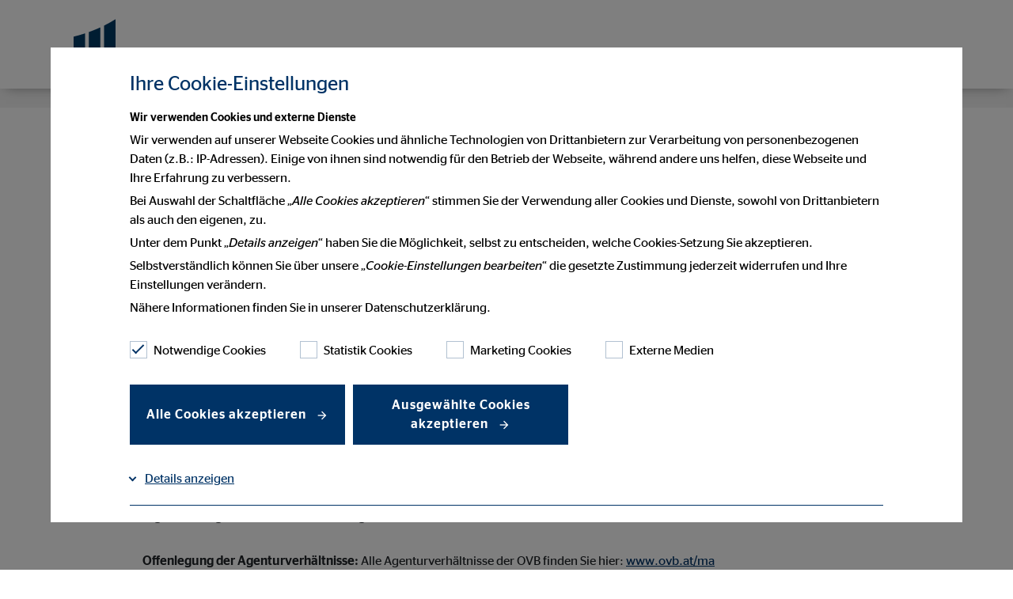

--- FILE ---
content_type: text/html; charset=utf-8
request_url: https://www.ovb.at/portrait/unsere-standorte/eugendorf/impressum.html
body_size: 6729
content:
<!DOCTYPE html>
<html lang="de">
<head>

<meta charset="utf-8">
<!-- 
	This website is powered by TYPO3 - inspiring people to share!
	TYPO3 is a free open source Content Management Framework initially created by Kasper Skaarhoj and licensed under GNU/GPL.
	TYPO3 is copyright 1998-2025 of Kasper Skaarhoj. Extensions are copyright of their respective owners.
	Information and contribution at https://typo3.org/
-->



<title>Impressum Geschäftspartner</title>
<meta name="generator" content="TYPO3 CMS">
<meta name="viewport" content="width=device-width, initial-scale=1, user-scalable=yes">
<meta name="twitter:card" content="summary">


<link rel="stylesheet" href="/typo3temp/assets/compressed/styles-85439fad92e7f0ca6375e8a1adacfac1.css?1764259123" media="all" nonce="3UK9BMwi3UEC1iSQtW3xz5tw_PYL4A1VgGuajJ6d0gVCTbZw7rBm_Q">
<link href="/_assets/e8c90b9983c1cf95dcc0174e76f0c198/Stylesheet/cookie_consent.css?1713862925" rel="stylesheet" nonce="3UK9BMwi3UEC1iSQtW3xz5tw_PYL4A1VgGuajJ6d0gVCTbZw7rBm_Q" >




<script data-ignore="1" nonce="3UK9BMwi3UEC1iSQtW3xz5tw_PYL4A1VgGuajJ6d0gVCTbZw7rBm_Q">const cookieConsentConfiguration = JSON.parse('{"cookieName":"cookie_consent","expiryDays":365,"hideOnInit":false,"reloadOnReeditDeny":false,"pushConsentToTagManager":false,"lazyloading":false,"lazyloadingTimeout":120,"consentMode":[],"containerId":"cookie-consent"}');</script>

<meta name="google-site-verification" content="Yl2y1PeMwQXvWBy7BQG5Pwov_IAB10xDMKwdq8pqfzk" />
<link rel="canonical" href="https://www.ovb.at/portrait/unsere-standorte/eugendorf/impressum.html"/>

<script type="application/ld+json" id="ext-schema-jsonld">{"@context":"https://schema.org/","@type":"WebPage"}</script>
<!-- This site is optimized with the Yoast SEO for TYPO3 plugin - https://yoast.com/typo3-extensions-seo/ -->
<script type="application/ld+json">[{"@context":"https:\/\/www.schema.org","@type":"BreadcrumbList","itemListElement":[{"@type":"ListItem","position":1,"item":{"@id":"https:\/\/www.ovb.at\/","name":"Home"}},{"@type":"ListItem","position":2,"item":{"@id":"https:\/\/www.ovb.at\/portrait.html","name":"Portrait"}},{"@type":"ListItem","position":3,"item":{"@id":"https:\/\/www.ovb.at\/portrait\/unsere-standorte.html","name":"Unsere Standorte"}},{"@type":"ListItem","position":4,"item":{"@id":"https:\/\/www.ovb.at\/","name":"Gr\u00f6dig"}},{"@type":"ListItem","position":5,"item":{"@id":"https:\/\/www.ovb.at\/portrait\/unsere-standorte\/eugendorf\/impressum.html","name":"Impressum Gesch\u00e4ftspartner"}}]}]</script>
</head>
<body>


    
    
    
    
        
    
        
            
        
    
        
    
        
    
        
    

    
        
    
        
    
        
    
        
    

    <header class="">
        

<div class="container">
    <nav class="navbar navbar-expand-lg navbar-btn-berater" role="navigation" id="mainNavbar">
        <div class="container-fluid background-white">
            <div class="navbar-meta" id="navbar-meta">
                <a class="navbar-brand" href="/" title="OVB Allfinanzvermittlungs GmbH"><div class="brand-inner"></div></a>
                

                <div class="row justify-content-end align-items-center flex-nowrap main-row">
                    <div class="col col-auto mobilehidden">

                        
                            <div class="language-switch">
                                
                            </div>
                        
                    </div>
                    <div class="col col-auto btn-col">
                        <div class="btn-holder">
                            
                        </div>
                    </div>
                    <div class="col col-auto col-toggler">
                        <button class="navbar-toggler collapsed" type="button" data-target="#navbarNavDropdown"
                                aria-controls="navbarNavDropdown"
                                aria-haspopup="true"
                                aria-expanded="false"
                                aria-label="Menü"
                                title="Menü">
                            <span class="smalltitle">Menü</span>
                            <label class="ovb-toggle-label" data-toggle-label="right">
                                <span class="ovb-toggle-icon"></span>
                                <span class="ovb-hidden">Menu Toggle</span>
                            </label>
                        </button>
                    </div>
                </div>
            </div>
            <div class="container collapse navbar-collapse justify-content-end align-items-stretch col-12 " id="navbarNavDropdown">
                <ul class="navbar-nav"
                    role="menubar"
                    id="nav-main-ul"
                >
                    
                            
                                <li class="nav-item active">
                                    Zurück zum Berater
                                </li>
                                
                            
                        
                </ul>
                

                    
                            <span class="no-lang-menu" />
                        

                

            </div>
        </div>
    </nav>
</div>

    </header>


    <main class="page-content">
        
        

        
                
            
    

        
        

        <!--TYPO3SEARCH_begin-->
        
<a id="c27881"></a><section class="text content smallDown"><div class="container"><div class="row justify-content-center"><div class="col col-12 col-sm-10 col-lg-8 col-xl-9"><h1>Impressum</h1><p><strong>OVB Gesch&auml;ftspartner | Anif</strong><br />
                        OVB Direktion<br />
                        Direktion für die OVB<br />
                        Hellbrunnerstraße 10/Top 3<br />
                        5081 Anif<br /></p><p><b>Telefon:</b> ​+43 676 7083597
                        
                        <br /><b>Mail:</b>&nbsp;<a href="mailto:alexander.amann@ovb.at">alexander.amann@ovb.at</a><br /><b>Internet:</b>&nbsp;page link
                    </p><p><strong>Hinweis auf anzuwendendes Recht:</strong> Gewerbe- und Berufsrecht siehe: <a href="https://www.ris.bka.gv.at/" target="_blank">https://www.ris.bka.gv.at/</a></p><p><strong>Beschwerdemöglichkeit:</strong><br />
                        Beschwerden können an <a href="mailto:ovb@hv.ovb.at">ovb@hv.ovb.at</a> oder an die Beschwerdestelle für Versicherungsvermittlung des Bundesministeriums für
                        Digitalisierung und Wirtschaftsstandort gerichtet werden.
                    </p><p><strong>Offenlegung der Agenturverhältnisse:</strong>
                        Alle Agenturverhältnisse der OVB finden Sie hier:
                        <a href="https://www.ovb.at/ma">www.ovb.at/ma</a></p><p><strong>Datenschutz:</strong>
                        Der Schutz Ihrer Daten ist uns wichtig. Informationen zur Verarbeitung Ihrer Daten finden Sie unter
                        <a href="/service/datenschutz.html">
                            https://www.ovb.at/service/datenschutz.html
                        </a></p></div></div></div></section>


        <!--TYPO3SEARCH_end-->
        
    
        
    </main>

    <!-- Footer -->

<footer class="page-footer font-small blue footer-grid" xmlns:f="http://www.w3.org/1999/html">
    <section>
        <div class="container">
            <div class="footer-main">
                
                        <div class="row ">
                            <div class="col col-12">
                                
                            </div>
                        </div>
                    

                <div class="row">
                    <div class="col col-12">
                        
                            <a class="footer-brand" href="/" title="OVB Allfinanzvermittlungs GmbH"><div class="brand-inner"></div></a>
                        
                    </div>
                </div>
                <div class="row align-content-center">
                    <div class="col col-12 col-sm-3">
                        
                            <article id="c29196" class="ovb-logoflag ovb-logoflag- ovb-partnerflag-">
<div class="row "><div class="col col-12  "><p class="bodytext"><strong>OVB Allfinanzvermittlungs GmbH</strong><br>Sirona Straße 4/1/C<br>A-5071 Wals b. Salzburg</p><p class="bodytext">Telefon:&nbsp;<a href="tel:+436626285670" data-tel="+436626285670" title="OVB Allfinanzvermittlungs GmbH anrufen">+436626285670</a><br>Telefax: +43 662 628567-44<br>Mail: <a href="mailto:ovb@hv.ovb.at" title="Mail an OVB Allfinanzvermittlungs GmbH">ovb@hv.ovb.at</a></p></div></div>

</article>
                        
                    </div>
                    

                    
                            
                                
                                        <div class="col col-6 col-sm-3">
                                            <ul class="layout">
                                                
                                                    <li><span class="h6">Service und Informationen</span></li>
                                                
                                                
                                                    <li><a href="/portrait.html" target="" >Portrait</a></li>
                                                
                                                    <li><a href="/finanzloesungen.html" target="" >Finanzlösungen</a></li>
                                                
                                                    <li><a href="/blog.html" target="" >Blog</a></li>
                                                
                                                    <li><a href="/service.html" target="" >Service</a></li>
                                                
                                            </ul>
                                        </div>
                                        <div class="col col-6 col-sm-3">
                                            <ul class="layout">
                                                
                                                    <li><span class="h6">Rechtliche Hinweise</span></li>
                                                
                                                
                                                    <li><a href="/service/impressum.html" target="" >Impressum</a></li>
                                                
                                                    <li><a href="/service/datenschutz.html" target="" >Datenschutz</a></li>
                                                
                                                    <li><a href="/service/agenturverhaeltnisse.html" target="" >Partner/Agenturen</a></li>
                                                
                                                    <li><a href="https://www.kununu.com/at/ovb-allfinanzvermittlungs" target="_blank" >Kununu</a></li>
                                                
                                                    <li><a href="/erklaerung-zur-barrierefreiheit.html" target="" >Erklärung zur Barrierefreiheit</a></li>
                                                
                                                <li><a href="#" class="cookie-consent-open" title="Cookie-Einstellungen">Cookie-Einstellungen</a></li>
                                            </ul>
                                        </div>
                                    

                                

                            
                            
                            
                                <div class="col col-12">
                                    <article id="c63274" class="ovb-logoflag ovb-logoflag- ovb-partnerflag-">
<div class="row justify-content-left"><div class="col col-12 col-sm-10 col-lg-8 col-xl-9 "><p class="bodytext"><strong>Service Center der OVB Österreich</strong><br> Für Kundenanfragen und in Schadensfällen wende dich bitte an unser Service Center unter der kostenlosen Rufnummer:&nbsp;<a href="tel:0800808070" title="0800&amp;nbsp;80&amp;nbsp;80&amp;nbsp;70">0800&nbsp;80&nbsp;80&nbsp;70</a><br> Du erreichst uns Mo. – Do. von 08:00 bis 16:30 Uhr und Fr. von 08:00 bis 13:00 Uhr</p><p class="bodytext"><strong>Hinweis:</strong>&nbsp;Alle Geschäftspartner der OVB Allfinanzvermittlungs GmbH sind als Vermögensberater und/oder Versicherungsvermittler in der Form Versicherungsagent selbstständig tätig.</p></div></div>

</article>
                                </div>
                            

                            
                        


                </div>
            </div>
            <div class="footer-socials">
                <ul class="layout">

                    
                        <li>
                            <a class="solink_fb" href="https://www.facebook.com/ovbat/" target="_blank" title="Besuchen Sie das OVB Profil bei Facebook"></a>
                        </li>
                    
                    
                        <li>
                            <a class="solink_in" href="https://at.linkedin.com/organization-guest/company/ovboesterreich" target="_blank" title="Besuchen Sie das OVB Profil bei LinkedIn"></a>
                        </li>
                    
                    
                    
                        <li>
                            <a class="solink_insta" href="https://www.instagram.com/ovboesterreich/" target="_blank" title="Besuchen Sie das OVB Profil bei Instagram"></a>
                        </li>
                    
                    
                        <li>
                            <a class="solink_youtube" href="https://www.youtube.com/user/ovbaustria" target="_blank" title="Besuchen Sie das OVB Profil bei Youtube"></a>
                        </li>
                    
                    
                        <li>
                            <a class="solink_messenger" href="https://m.me/ovbat" target="_blank" title="Kontaktieren Sie uns mit dem Messenger"></a>
                        </li>
                    
                    
                        <li>
                            <a href="/service.html" target="_blank" title="Kontaktieren Sie uns" class="solink_mail"> </a>
                        </li>
                    
                </ul>
            </div>
        </div>
    </section>
    <div class="footer-copyright">
        <section>
            <div class="container">
                
                <p>Copyright © 2025  by OVB Allfinanzvermittlungs GmbH | All Rights Reserved</p>
                
            </div>
        </section>
    </div>
</footer>
<script src="/_assets/591954c268d6a7d5bf39e8f45d857458/js/jquery-1.10.2.min.js?1764081716" nonce="3UK9BMwi3UEC1iSQtW3xz5tw_PYL4A1VgGuajJ6d0gVCTbZw7rBm_Q"></script>
<script src="/_assets/591954c268d6a7d5bf39e8f45d857458/js/slick.min.js?1764081716" nonce="3UK9BMwi3UEC1iSQtW3xz5tw_PYL4A1VgGuajJ6d0gVCTbZw7rBm_Q"></script>
<script src="/_assets/591954c268d6a7d5bf39e8f45d857458/js/swiper.js?1764258799" nonce="3UK9BMwi3UEC1iSQtW3xz5tw_PYL4A1VgGuajJ6d0gVCTbZw7rBm_Q"></script>
<script src="/_assets/591954c268d6a7d5bf39e8f45d857458/js/jquery-ui.min.js?1764081716" nonce="3UK9BMwi3UEC1iSQtW3xz5tw_PYL4A1VgGuajJ6d0gVCTbZw7rBm_Q"></script>
<script src="/_assets/591954c268d6a7d5bf39e8f45d857458/js/jquery.datepicker.localization.js?1764081716" nonce="3UK9BMwi3UEC1iSQtW3xz5tw_PYL4A1VgGuajJ6d0gVCTbZw7rBm_Q"></script>
<script src="/_assets/591954c268d6a7d5bf39e8f45d857458/js/jquery.validate.min.js?1764081716" nonce="3UK9BMwi3UEC1iSQtW3xz5tw_PYL4A1VgGuajJ6d0gVCTbZw7rBm_Q"></script>
<script src="/_assets/591954c268d6a7d5bf39e8f45d857458/js/jqueryScrollbars.js?1764081716" nonce="3UK9BMwi3UEC1iSQtW3xz5tw_PYL4A1VgGuajJ6d0gVCTbZw7rBm_Q"></script>
<script src="/_assets/06f5b9afb8e209441a437b650aaa0ebe/JavaScript/widget.module.min.js?1717159102" nonce="3UK9BMwi3UEC1iSQtW3xz5tw_PYL4A1VgGuajJ6d0gVCTbZw7rBm_Q"></script>
<script src="/_assets/06f5b9afb8e209441a437b650aaa0ebe/JavaScript/widget.min.js?1717159102" nonce="3UK9BMwi3UEC1iSQtW3xz5tw_PYL4A1VgGuajJ6d0gVCTbZw7rBm_Q"></script>
<script src="/_assets/591954c268d6a7d5bf39e8f45d857458/js/ovb_popup.js?1764081716" nonce="3UK9BMwi3UEC1iSQtW3xz5tw_PYL4A1VgGuajJ6d0gVCTbZw7rBm_Q"></script>
<script src="/_assets/591954c268d6a7d5bf39e8f45d857458/js/ovb_scripts.js?1764258799" nonce="3UK9BMwi3UEC1iSQtW3xz5tw_PYL4A1VgGuajJ6d0gVCTbZw7rBm_Q"></script>
<script src="/_assets/591954c268d6a7d5bf39e8f45d857458/js/functions.js?1764258699" nonce="3UK9BMwi3UEC1iSQtW3xz5tw_PYL4A1VgGuajJ6d0gVCTbZw7rBm_Q"></script>
<script src="/_assets/591954c268d6a7d5bf39e8f45d857458/js/desktop-navigation-new.js?1764163316" nonce="3UK9BMwi3UEC1iSQtW3xz5tw_PYL4A1VgGuajJ6d0gVCTbZw7rBm_Q"></script>
<script src="/_assets/591954c268d6a7d5bf39e8f45d857458/js/bootstrap.min.js?1764081716" nonce="3UK9BMwi3UEC1iSQtW3xz5tw_PYL4A1VgGuajJ6d0gVCTbZw7rBm_Q"></script>
<script src="/_assets/e8c90b9983c1cf95dcc0174e76f0c198/JavaScript/cookie_consent.js?1713862925" nonce="3UK9BMwi3UEC1iSQtW3xz5tw_PYL4A1VgGuajJ6d0gVCTbZw7rBm_Q"></script>

<div id="cookie-consent" class="cookie-consent-container" style="display: none;">
    <div class="consent-modal">
    
      <strong class="cookie-headline">Ihre Cookie-Einstellungen</strong>
    
    <div class="hint"><p class="bodytext"><strong>Wir verwenden Cookies und externe Dienste</strong></p>
<p class="bodytext">Wir verwenden auf unserer Webseite Cookies und ähnliche Technologien von Drittanbietern zur Verarbeitung von personenbezogenen Daten (z.B.: IP-Adressen). Einige von ihnen sind notwendig für den Betrieb der Webseite, während andere uns helfen, diese Webseite und Ihre Erfahrung zu verbessern.</p>
<p class="bodytext">Bei Auswahl der Schaltfläche „<i>Alle Cookies akzeptieren</i>“ stimmen Sie der Verwendung aller Cookies und Dienste, sowohl von Drittanbietern als auch den eigenen, zu.</p>
<p class="bodytext">Unter dem Punkt „<i>Details anzeigen</i>“ haben Sie die Möglichkeit, selbst zu entscheiden, welche Cookies-Setzung Sie akzeptieren.</p>
<p class="bodytext">Selbstverständlich können Sie über unsere „<i>Cookie-Einstellungen bearbeiten</i>“ die gesetzte Zustimmung jederzeit widerrufen und Ihre Einstellungen verändern.</p>
<p class="bodytext">Nähere Informationen finden Sie in unserer Datenschutzerklärung.</p></div>

    

  <form autocomplete="off" method="post" action="/cookie.json?tx_mindshapecookieconsent_consent%5Baction%5D=consent&amp;tx_mindshapecookieconsent_consent%5Bcontroller%5D=Consent&amp;cHash=9c8e330ada5569f3c59ec3dc1edd9cb6">
<div>
<input type="hidden" name="tx_mindshapecookieconsent_consent[__referrer][@extension]" value="MindshapeCookieConsent" />
<input type="hidden" name="tx_mindshapecookieconsent_consent[__referrer][@controller]" value="Consent" />
<input type="hidden" name="tx_mindshapecookieconsent_consent[__referrer][@action]" value="modal" />
<input type="hidden" name="tx_mindshapecookieconsent_consent[__referrer][arguments]" value="YTowOnt9c69b80215c5fbb4d089f305745bf3e29c947c9b3" />
<input type="hidden" name="tx_mindshapecookieconsent_consent[__referrer][@request]" value="{&quot;@extension&quot;:&quot;MindshapeCookieConsent&quot;,&quot;@controller&quot;:&quot;Consent&quot;,&quot;@action&quot;:&quot;modal&quot;}d40d76b2ce2202fdeb92ab717de6f4392c7a1c8b" />
<input type="hidden" name="tx_mindshapecookieconsent_consent[__trustedProperties]" value="{&quot;consent&quot;:{&quot;isAjaxRequest&quot;:1,&quot;currentUrl&quot;:1,&quot;selectAll&quot;:1,&quot;cookieOptions&quot;:[1,1,1,1,1]}}efe120e7e00bb2017c05bd94cb6dd4ec47362672" />
</div>


    <input class="is-ajax" type="hidden" name="tx_mindshapecookieconsent_consent[consent][isAjaxRequest]" value="0" />
    <input type="hidden" name="tx_mindshapecookieconsent_consent[consent][currentUrl]" value="https://www.ovb.at/portrait/unsere-standorte/eugendorf/impressum.html" />

    

    <ul class="options">
      <li>
        <label for="modal-option-necessary" class="label">
          <input id="modal-option-necessary" class="option-necessary" type="checkbox" checked disabled>
          Notwendige Cookies
          <span class="checkmark"></span>
        </label>
      </li>
      
        
          <li>
            <label for="modal-option-10" class="label">
              <input id="modal-option-10" class="option" type="checkbox" value="10">
              Statistik Cookies
              <span class="checkmark"></span>
            </label>
          </li>
        
      
        
          <li>
            <label for="modal-option-11" class="label">
              <input id="modal-option-11" class="option" type="checkbox" value="11">
              Marketing Cookies
              <span class="checkmark"></span>
            </label>
          </li>
        
      
        
          <li>
            <label for="modal-option-12" class="label">
              <input id="modal-option-12" class="option" type="checkbox" value="12">
              Externe Medien
              <span class="checkmark"></span>
            </label>
          </li>
        
      
    </ul>

  

    <div class="buttons text-center">
      
        <button class="select-all btn btn--primary" title="Alle Cookies akzeptieren" type="submit" name="tx_mindshapecookieconsent_consent[consent][selectAll]" value="1">
          Alle Cookies akzeptieren
        </button>
      

      <button class="save btn btn--secondary" title="Ausgewählte Cookies akzeptieren" type="submit" name="tx_mindshapecookieconsent_consent[consent][selectAll]" value="0">
        Ausgewählte Cookies akzeptieren
      </button>

      
    </div>

    <a href="#" class="show-details text-center">
      <span class="more">Details anzeigen</span>
      <span class="less">Details ausblenden</span>
    </a>

    <div class="details">
      <div class="detail">
        <div class="option-wrapper">
          <strong class="option-headline">Notwendige Cookies</strong>
          <p class="bodytext">Notwendige Cookies ermöglichen grundlegende Funktionen und sind für die einwandfreie Funktion der Website erforderlich. Die Deaktivierung kann die Funktion der Webseite einschränken.</p>

          <div class="necessary-cookieoptions">
            
              <div class="option-detail-wrapper">
                <div class="option-detail cookie-option">
                  <label for="modal-cookieoption-75" class="label">
                    <input id="modal-cookieoption-75" class="option-necessary" type="checkbox" checked disabled>
                    Benutzereinstellungen | Empfänger: OVB
                    <span class="checkmark"></span>
                  </label>
                </div>
                

    
      <div class="option-detail option-name">
        <strong class="option-title">Name:</strong>
        <span class="option-value">fe_typo_user</span>
      </div>
    
    
      <div class="option-detail option-provider">
        <strong class="option-title">Anbieter:</strong>
        <span class="option-value">TYPO3 Association</span>
      </div>
    
    
      <div class="option-detail option-purpose">
        <strong class="option-title">Zweck:</strong>
        <span class="option-value">Speicherung von Benutzereinstellungen</span>
      </div>
    
    
      <div class="option-detail option-duration">
        <strong class="option-title">Cookie Laufzeit:</strong>
        <span class="option-value">Browser-Sitzung</span>
      </div>
    

  
              </div>
            
              <div class="option-detail-wrapper">
                <div class="option-detail cookie-option">
                  <label for="modal-cookieoption-10" class="label">
                    <input id="modal-cookieoption-10" class="option-necessary" type="checkbox" checked disabled>
                    Einverständnis Cookie | Empfänger: OVB
                    <span class="checkmark"></span>
                  </label>
                </div>
                

    
      <div class="option-detail option-name">
        <strong class="option-title">Name:</strong>
        <span class="option-value">cookie_consent_v2</span>
      </div>
    
    
      <div class="option-detail option-provider">
        <strong class="option-title">Anbieter:</strong>
        <span class="option-value">mindshape</span>
      </div>
    
    
      <div class="option-detail option-purpose">
        <strong class="option-title">Zweck:</strong>
        <span class="option-value">Speichern Ihrer Einwilligungen</span>
      </div>
    
    
      <div class="option-detail option-duration">
        <strong class="option-title">Cookie Laufzeit:</strong>
        <span class="option-value">1 Jahr</span>
      </div>
    

  
              </div>
            
          </div>
        </div>
        
          
            <div class="option-wrapper">
              <strong class="option-headline">Statistik Cookies</strong>
              <p class="bodytext">Statistik Cookies erfassen Informationen anonym. Diese Informationen helfen uns zu verstehen, wie unsere Besucher unsere Website nutzen.</p>

              <div class="cookieoptions" data-parent="#modal-option-10">
                
                  <div class="option-detail-wrapper">
                    <div class="option-detail cookie-option">
                      <label for="modal-cookieoption-google_analytics" class="label">
                        <input type="hidden" name="tx_mindshapecookieconsent_consent[consent][cookieOptions]" value="" /><input data-identifier="google_analytics" id="modal-cookieoption-google_analytics" type="checkbox" name="tx_mindshapecookieconsent_consent[consent][cookieOptions][]" value="76" />
                        Google Analytics | Empfänger: OVB, Google Ireland Ltd.
                        <span class="checkmark"></span>
                      </label>
                    </div>
                    

    
      <div class="option-detail option-name">
        <strong class="option-title">Name:</strong>
        <span class="option-value">_ga, _gat_UA-41411249-3, _gid</span>
      </div>
    
    
      <div class="option-detail option-provider">
        <strong class="option-title">Anbieter:</strong>
        <span class="option-value">Google Ireland Ltd.</span>
      </div>
    
    
      <div class="option-detail option-purpose">
        <strong class="option-title">Zweck:</strong>
        <span class="option-value">Erhebung von Statistiken zur Website-Nutzung</span>
      </div>
    
    
      <div class="option-detail option-duration">
        <strong class="option-title">Cookie Laufzeit:</strong>
        <span class="option-value">bis zu 26 Monate</span>
      </div>
    

  
                  </div>
                
              </div>
            </div>
          
        
          
            <div class="option-wrapper">
              <strong class="option-headline">Marketing Cookies</strong>
              <p class="bodytext">Marketing Cookies werden eingesetzt, um personalisierte Werbung anzuzeigen. Zu diesem Zweck werden die Daten an Drittanbieter übermittelt, die die Besucher über die Websites hinweg verfolgen.</p>

              <div class="cookieoptions" data-parent="#modal-option-11">
                
                  <div class="option-detail-wrapper">
                    <div class="option-detail cookie-option">
                      <label for="modal-cookieoption-facebook_pixel" class="label">
                        <input data-identifier="facebook_pixel" id="modal-cookieoption-facebook_pixel" type="checkbox" name="tx_mindshapecookieconsent_consent[consent][cookieOptions][]" value="77" />
                        Facebook Pixel | Empfänger: OVB, Facebook Ireland Ltd.
                        <span class="checkmark"></span>
                      </label>
                    </div>
                    

    
      <div class="option-detail option-name">
        <strong class="option-title">Name:</strong>
        <span class="option-value">_fbp</span>
      </div>
    
    
      <div class="option-detail option-provider">
        <strong class="option-title">Anbieter:</strong>
        <span class="option-value">Facebook Ireland Ltd.</span>
      </div>
    
    
      <div class="option-detail option-purpose">
        <strong class="option-title">Zweck:</strong>
        <span class="option-value">Verknüpfung mit Benutzerprofilen</span>
      </div>
    
    
      <div class="option-detail option-duration">
        <strong class="option-title">Cookie Laufzeit:</strong>
        <span class="option-value">3 Monate</span>
      </div>
    

  
                  </div>
                
                  <div class="option-detail-wrapper">
                    <div class="option-detail cookie-option">
                      <label for="modal-cookieoption-linkedin_tracking" class="label">
                        <input data-identifier="linkedin_tracking" id="modal-cookieoption-linkedin_tracking" type="checkbox" name="tx_mindshapecookieconsent_consent[consent][cookieOptions][]" value="158" />
                        LinkedIn Insight-Tag | Empfänger: OVB, LinkedIn Ireland Unlimited Company
                        <span class="checkmark"></span>
                      </label>
                    </div>
                    

    
      <div class="option-detail option-name">
        <strong class="option-title">Name:</strong>
        <span class="option-value">_lit</span>
      </div>
    
    
      <div class="option-detail option-provider">
        <strong class="option-title">Anbieter:</strong>
        <span class="option-value">LinkedIn Ireland Unlimited Company</span>
      </div>
    
    
      <div class="option-detail option-purpose">
        <strong class="option-title">Zweck:</strong>
        <span class="option-value">Anzeige von personalisierter Werbung</span>
      </div>
    
    
      <div class="option-detail option-duration">
        <strong class="option-title">Cookie Laufzeit:</strong>
        <span class="option-value">3 Monate</span>
      </div>
    

  
                  </div>
                
              </div>
            </div>
          
        
          
            <div class="option-wrapper">
              <strong class="option-headline">Externe Medien</strong>
              <p class="bodytext">Inhalte von Video- und Kartenplattformen werden beim Besuch unserer Webseite standardmäßig blockiert. Durch das Akzeptieren von externen Medien willigen Sie auch in die mögliche Übermittlung Ihrer Daten an Dienste in datenschutzrechtlich sogenannten Drittländern durch den Anbieter ein.</p>

              <div class="cookieoptions" data-parent="#modal-option-12">
                
                  <div class="option-detail-wrapper">
                    <div class="option-detail cookie-option">
                      <label for="modal-cookieoption-google_maps" class="label">
                        <input data-identifier="google_maps" id="modal-cookieoption-google_maps" type="checkbox" name="tx_mindshapecookieconsent_consent[consent][cookieOptions][]" value="78" />
                        Google Maps | Empfänger: OVB, Google Ireland Ltd.
                        <span class="checkmark"></span>
                      </label>
                    </div>
                    

    
      <div class="option-detail option-name">
        <strong class="option-title">Name:</strong>
        <span class="option-value">google_maps</span>
      </div>
    
    
      <div class="option-detail option-provider">
        <strong class="option-title">Anbieter:</strong>
        <span class="option-value">Google Ireland Ltd.</span>
      </div>
    
    
      <div class="option-detail option-purpose">
        <strong class="option-title">Zweck:</strong>
        <span class="option-value">Einbinden von interaktiven Google Karten</span>
      </div>
    
    
      <div class="option-detail option-duration">
        <strong class="option-title">Cookie Laufzeit:</strong>
        <span class="option-value">24 Monate</span>
      </div>
    

  
                  </div>
                
                  <div class="option-detail-wrapper">
                    <div class="option-detail cookie-option">
                      <label for="modal-cookieoption-youtube" class="label">
                        <input data-identifier="youtube" id="modal-cookieoption-youtube" type="checkbox" name="tx_mindshapecookieconsent_consent[consent][cookieOptions][]" value="11" />
                        YouTube | Empfänger: OVB, Google Ireland Ltd.
                        <span class="checkmark"></span>
                      </label>
                    </div>
                    

    
      <div class="option-detail option-name">
        <strong class="option-title">Name:</strong>
        <span class="option-value">youtube</span>
      </div>
    
    
      <div class="option-detail option-provider">
        <strong class="option-title">Anbieter:</strong>
        <span class="option-value">Google Ireland Ltd.</span>
      </div>
    
    
      <div class="option-detail option-purpose">
        <strong class="option-title">Zweck:</strong>
        <span class="option-value">Einbinden von Videos</span>
      </div>
    
    
      <div class="option-detail option-duration">
        <strong class="option-title">Cookie Laufzeit:</strong>
        <span class="option-value">24 Monate</span>
      </div>
    

  
                  </div>
                
              </div>
            </div>
          
        

      </div>
    </div>

  </form>

  

  




    <small class="footer-links text-center">
      <a href="/service/impressum.html">Impressum</a>&nbsp;|&nbsp;Datenschutz
    </small>


  </div>
  </div>
</body>
</html>

--- FILE ---
content_type: application/javascript; charset=utf-8
request_url: https://www.ovb.at/_assets/591954c268d6a7d5bf39e8f45d857458/js/ovb_scripts.js?1764258799
body_size: 8158
content:
// The next part of the code is commented on as it was breaking preview functionality in the typo3 admin
// if (top != self) {
//     top.location = self.location;
// }
// Add the following code after jquery. This will fix it and removes the Pagespeed warning
jQuery.event.special.touchstart = {
    setup: function( _, ns, handle ) {
        this.addEventListener("touchstart", handle, { passive: !ns.includes("noPreventDefault") });
    }
};
jQuery.event.special.touchmove = {
    setup: function( _, ns, handle ) {
        this.addEventListener("touchmove", handle, { passive: !ns.includes("noPreventDefault") });
    }
};
jQuery.event.special.wheel = {
    setup: function( _, ns, handle ){
        this.addEventListener("wheel", handle, { passive: true });
    }
};
jQuery.event.special.mousewheel = {
    setup: function( _, ns, handle ){
        this.addEventListener("mousewheel", handle, { passive: true });
    }
};
var ovbFBIOSLink = document.getElementsByClassName('ovb-fblink-ios');
var ovbFBAndroidLink = document.getElementsByClassName('ovb-fblink-android');
if ((/iPad|iPhone|iPod/.test(navigator.platform) || (navigator.platform === 'MacIntel' && navigator.maxTouchPoints > 1)) && !window.MSStream) {
    for(var i = 0; i < ovbFBAndroidLink.length; i++) {
        if (ovbFBAndroidLink[i].parentElement.parentElement.nodeName == "NAV") {
            ovbFBAndroidLink[i].style.display = "none";
            ovbFBAndroidLink[i].hidden = true;
        }
    }
}
if (/android/i.test(navigator.platform)) {
    for(var i = 0; i < ovbFBIOSLink.length; i++) {
        if (ovbFBIOSLink[i].parentElement.parentElement.nodeName == "NAV") {
            ovbFBIOSLink[i].style.display = "none";
            ovbFBIOSLink[i].hidden = true;
        }
    }
}

if (window.location.hash) {
    if (window.location.hash.includes('#ovbPrivacyApplication')) {
        let temp = window.location.hash.split('=');
        window.scrollTo({
            left: 0,
            top: document.getElementById(temp[1]).offsetTop - 50,
            behavior: 'smooth'
        });
    }
}

function ovbCalculatorZinseszins(changeflaginput) {
//get the input-data
    var sparbetrag, sparzins, rangetext, range, changeflag;
    sparbetrag    = parseFloat(document.querySelector("#sparbetrag").value.replace(",","."));
    sparzins      = parseFloat(document.querySelector("#sparzins").value.replace(",","."));
    rangetext     = parseFloat(document.querySelector("#laufzeit-text").value.replace(",","."));
    range         = document.querySelector("#laufzeit");
    changeflag    = changeflaginput;

//calculate basics
    var anlage, endbetrag, monatszins, zinsquotient, endkapital, endkapitalausgabe = "", gesamtzinsen, gesamtzinsenausgabe = "", gesamtsparbetrag, gesamtsparbetragausgabe = "", laufzeit;

    if (changeflag == "laufzeit-ranger") {
        if (document.getElementById("laufzeit-text")) {document.getElementById("laufzeit-text").value = parseFloat(document.querySelector("#laufzeit").value).toFixed(1).replace(".",",");};
        laufzeit     = range.value * 12;
    }
    else {
        if (document.getElementById("laufzeit")) {document.getElementById("laufzeit").value = document.querySelector("#laufzeit-text").value.replace(",",".");};
        laufzeit = rangetext * 12;
    }

    zinsquotient = 1 + sparzins / 1200;
    anlage       = sparbetrag * laufzeit;

//help with counting
    var i, j=0, firstpoint = 0;

//validate
    if(isNaN(sparbetrag) && document.querySelector("#sparbetrag").value.length > 0) {
        document.getElementById("ovb-error-sparbetrag").innerHTML = "Bitte geben Sie hier einen gültigen Wert ein.";
    } else {
        document.getElementById("ovb-error-sparbetrag").innerHTML = "&nbsp;";
    }
    if(isNaN(sparzins) && document.querySelector("#sparzins").value.length > 0) {
        document.getElementById("ovb-error-sparzins").innerHTML = "Bitte geben Sie hier einen gültigen Wert ein.";
    } else {
        document.getElementById("ovb-error-sparzins").innerHTML = "&nbsp;";
    }

//calculate results, modify resultstrings, display results
    var laufzeit;

    if (sparbetrag > 0 && sparzins > 0) {
        endbetrag = (sparbetrag * zinsquotient * (Math.pow(zinsquotient, laufzeit) - 1) / (zinsquotient - 1));

        endkapital = Math.round(endbetrag * 100) / 100;
        endkapital = endkapital.toFixed(2);
        endkapital = endkapital.replace(".",",")

        i = endkapital.length;
        j = 0;
        if (i > 6) {
            while (i >= 0) {
                endkapitalausgabe = endkapital.substr(i,1) + endkapitalausgabe;
                j++;
                if (endkapital.length > 8) {
                    if (firstpoint > 0 && i > 0) {
                        if (j == 3) {
                            endkapitalausgabe = "." + endkapitalausgabe;
                            j = 0;
                        }
                    }
                    if (firstpoint == 0) {
                        if (j == 7) {
                            endkapitalausgabe = "." + endkapitalausgabe;
                            j = 0;
                            firstpoint = 1;
                        }
                    }
                }
                if (endkapital.length <= 8) {
                    if (j == 7) {
                        endkapitalausgabe = "." + endkapitalausgabe;
                        j = 0;
                    }
                }
                i--;
            }
        }
        else {
            endkapitalausgabe = endkapital;
        }

        gesamtzinsen = Math.round((endbetrag - anlage) * 100) / 100;
        gesamtzinsen = gesamtzinsen.toFixed(2);
        gesamtzinsen = gesamtzinsen.replace(".",",");

        i = gesamtzinsen.length;
        j = 0;
        firstpoint = 0;
        if (i > 6) {
            while (i >= 0) {
                gesamtzinsenausgabe = gesamtzinsen.substr(i,1) + gesamtzinsenausgabe;
                j++;
                if (gesamtzinsen.length > 8) {
                    if (firstpoint > 0) {
                        if (j == 3 && i > 0) {
                            gesamtzinsenausgabe = "." + gesamtzinsenausgabe;
                            j = 0;
                        }
                    }
                    if (firstpoint == 0) {
                        if (j == 7) {
                            gesamtzinsenausgabe = "." + gesamtzinsenausgabe;
                            j = 0;
                            firstpoint = 1;
                        }
                    }
                }
                if (gesamtzinsen.length <= 8) {
                    if (j == 7) {
                        gesamtzinsenausgabe = "." + gesamtzinsenausgabe;
                        j = 0;
                    }
                }
                i--;
            }
        }
        else {
            gesamtzinsenausgabe = gesamtzinsen;
        }

        gesamtsparbetrag = anlage.toFixed(2);
        gesamtsparbetrag = gesamtsparbetrag.replace(".",",");

        i = gesamtsparbetrag.length;
        j = 0;
        firstpoint = 0;
        if (i > 6) {
            while (i >= 0) {
                gesamtsparbetragausgabe = gesamtsparbetrag.substr(i,1) + gesamtsparbetragausgabe;
                j++;
                if (gesamtsparbetrag.length > 8) {
                    if (firstpoint > 0) {
                        if (j == 3 && i > 0) {
                            gesamtsparbetragausgabe = "." + gesamtsparbetragausgabe;
                            j = 0;
                        }
                    }
                    if (firstpoint == 0) {
                        if (j == 7) {
                            gesamtsparbetragausgabe = "." + gesamtsparbetragausgabe;
                            j = 0;
                            firstpoint = 1;
                        }
                    }
                }
                if (gesamtsparbetrag.length <= 8) {
                    if (j == 7) {
                        gesamtsparbetragausgabe = "." + gesamtsparbetragausgabe;
                        j = 0;
                    }
                }
                i--;
            }
        }
        else {
            gesamtsparbetragausgabe = gesamtsparbetrag;
        }

        document.getElementById("result-endkapital").innerHTML = endkapitalausgabe + " €";
        document.getElementById("result-gesamtzinsen").innerHTML = gesamtzinsenausgabe + " €";
        document.getElementById("result-sparbetrag").innerHTML = gesamtsparbetragausgabe + " €";
    }

    if (sparbetrag > 0) {
        document.querySelector("#sparbetrag").value = document.querySelector("#sparbetrag").value.replace(/[a-zA-Z]/g,"");
        if (document.querySelector("#sparbetrag").value.substr(document.querySelector("#sparbetrag").value.length - 1,1) != "€") {
            document.querySelector("#sparbetrag").value = document.querySelector("#sparbetrag").value + " €";
        }
    }

    if (sparzins > 0) {
        document.querySelector("#sparzins").value = document.querySelector("#sparzins").value.replace(/[a-zA-Z]/g,"");
        if (document.querySelector("#sparzins").value.substr(document.querySelector("#sparzins").value.length - 1,1) != "%") {
            document.querySelector("#sparzins").value = document.querySelector("#sparzins").value.replace(/[a-zA-Z]/g,"") + " %";
        }
    }
}

function ovbCalculatorKredit(changeflaginput) {
//get the input-data
    var finanzierungsbetrag, laufzeit, laufzeitjahre, jahreszins, range, changeflag = "", q;
    changeflag = changeflaginput;

//calculate basics
    if (changeflag == "jahreszins-ranger") {
        if (document.getElementById("jahreszins-text")) {document.getElementById("jahreszins-text").value = parseFloat(document.querySelector("#jahreszins").value).toFixed(1).replace(".",",") + " %";};
        jahreszins     = document.querySelector("#jahreszins").value / 100;
    }
    else {
        if (document.getElementById("jahreszins")) {
            document.getElementById("jahreszins").value = parseFloat(document.querySelector("#jahreszins-text").value.replace(",","."));
        };
        jahreszins = parseFloat(document.querySelector("#jahreszins-text").value.replace(",",".")) / 100;
        if (jahreszins > 0.1) {
            jahreszins = 0.1;
            document.getElementById("jahreszins").value = "10.0";
            document.getElementById("jahreszins-text").value = "10,0 %";
        }
    }

    finanzierungsbetrag = parseFloat(document.querySelector("#finanzierungsbetrag").value.replace(",","."));
    laufzeit            = document.querySelector("#laufzeit").value;
    laufzeitjahre       = laufzeit / 12;
    quotient            = Math.pow((1 + jahreszins), (1/12));

//validate
    if(isNaN(finanzierungsbetrag) && document.querySelector("#finanzierungsbetrag").value.length > 0) {
        document.getElementById("ovb-error-finanzierungsbetrag").innerHTML = "Bitte geben Sie hier einen gültigen Wert ein.";
    } else {
        document.getElementById("ovb-error-finanzierungsbetrag").innerHTML = "&nbsp;";
    }

//calculate
    var monatszinssatz, monatsrate, monatsratenausgabe = "", annuitaet, annuitaetenausgabe = "", kosten, kostenausgabe = "";
    var i, j=0, firstpoint = 0;

    if(!isNaN(finanzierungsbetrag) && laufzeit != "") {
        monatsrate = finanzierungsbetrag * (Math.pow(quotient, laufzeit) / (Math.pow(quotient, laufzeit) - 1)) * (quotient - 1);
        annuitaet  = (Math.round((monatsrate * laufzeit) * 100) / 100);

        monatsrate = Math.round(monatsrate * 100) / 100;
        monatsrate = monatsrate.toFixed(2);

        annuitaet  = annuitaet.toFixed(2);

        kosten     = annuitaet - finanzierungsbetrag;
        kosten     = kosten.toFixed(2);

        monatsrate = monatsrate.replace(".",",");
        annuitaet  = annuitaet.replace(".",",");
        kosten     = kosten.replace(".",",");

        i = monatsrate.length;
        j = 0;
        if (i > 6) {
            while (i >= 0) {
                monatsratenausgabe = monatsrate.substr(i,1) + monatsratenausgabe;
                j++;
                if (monatsrate.length > 8) {
                    if (firstpoint > 0 && i > 0) {
                        if (j == 3) {
                            monatsratenausgabe = "." + monatsratenausgabe;
                            j = 0;
                        }
                    }
                    if (firstpoint == 0) {
                        if (j == 7) {
                            monatsratenausgabe = "." + monatsratenausgabe;
                            j = 0;
                            firstpoint = 1;
                        }
                    }
                }
                if (monatsrate.length <= 8) {
                    if (j == 7) {
                        monatsratenausgabe = "." + monatsratenausgabe;
                        j = 0;
                    }
                }
                i--;
            }
        }
        else {
            monatsratenausgabe = monatsrate;
        }

        i = annuitaet.length;
        j = 0;
        firstpoint = 0;
        if (i > 6) {
            while (i >= 0) {
                annuitaetenausgabe = annuitaet.substr(i,1) + annuitaetenausgabe;
                j++;
                if (annuitaet.length > 8) {
                    if (firstpoint > 0 && i > 0) {
                        if (j == 3) {
                            annuitaetenausgabe = "." + annuitaetenausgabe;
                            j = 0;
                        }
                    }
                    if (firstpoint == 0) {
                        if (j == 7) {
                            annuitaetenausgabe = "." + annuitaetenausgabe;
                            j = 0;
                            firstpoint = 1;
                        }
                    }
                }
                if (annuitaet.length <= 8) {
                    if (j == 7) {
                        annuitaetenausgabe = "." + annuitaetenausgabe;
                        j = 0;
                    }
                }
                i--;
            }
        }
        else {
            annuitaetenausgabe = annuitaet;
        }

        i = kosten.length;
        j = 0;
        firstpoint = 0;
        if (i > 6) {
            while (i >= 0) {
                kostenausgabe = kosten.substr(i,1) + kostenausgabe;
                j++;
                if (kosten.length > 8) {
                    if (firstpoint > 0 && i > 0) {
                        if (j == 3) {
                            kostenausgabe = "." + kostenausgabe;
                            j = 0;
                        }
                    }
                    if (firstpoint == 0) {
                        if (j == 7) {
                            kostenausgabe = "." + kostenausgabe;
                            j = 0;
                            firstpoint = 1;
                        }
                    }
                }
                if (kosten.length <= 8) {
                    if (j == 7) {
                        kostenausgabe = "." + kostenausgabe;
                        j = 0;
                    }
                }
                i--;
            }
        }
        else {
            kostenausgabe = kosten;
        }

        document.getElementById("result-kreditrate").innerHTML = monatsratenausgabe + " €";
        document.getElementById("result-gesamtbelastung").innerHTML = annuitaetenausgabe + " €";
        document.getElementById("result-kreditkosten").innerHTML = kostenausgabe + " €";
    }

    if (finanzierungsbetrag > 0) {
        document.querySelector("#finanzierungsbetrag").value = document.querySelector("#finanzierungsbetrag").value.replace(/[a-zA-Z]/g,"");
        if (document.querySelector("#finanzierungsbetrag").value.substr(document.querySelector("#finanzierungsbetrag").value.length - 1,1) != "€") {
            document.querySelector("#finanzierungsbetrag").value = document.querySelector("#finanzierungsbetrag").value + " €";
        }
    }

}

var alter = document.getElementById('alter');
alter && alter.addEventListener('change', function()
    {
        ovbCalculatorEinkommen('alter-ranger');
    });

var gehalt = document.getElementById('gehalt')
gehalt && gehalt.addEventListener('change', function()
    {
        ovbCalculatorEinkommen('gehalt-ranger');
    });

var gehalt_text = document.getElementById('gehalt-text');
gehalt_text && gehalt_text.addEventListener('change', function()
    {
        ovbCalculatorEinkommen('gehalt-text');
    });

var alter_text = document.getElementById('alter-text');
alter_text && alter_text.addEventListener('change', function()
    {
        ovbCalculatorEinkommen('alter-text');
    });

function ovbCalculatorEinkommen(changeflaginput) {
//get the input-data
    var alter, gehalt, gehaltstring, changeflag = "", monate, einkommen, einkommenausgabe = "";
    var i, j=0, firstpoint = 0;
    changeflag = changeflaginput;

//calculate basics
    if (changeflag == "gehalt-ranger" || changeflag == "alter-ranger") {
        if (document.getElementById("gehalt-text")) {
            document.getElementById("gehalt-text").value = parseFloat(document.getElementById("gehalt").value).toFixed(2).replace(".",",") + " €";
        };
        if (document.getElementById("alter-text")) {
            document.getElementById("alter-text").value = parseFloat(document.getElementById("alter").value).toFixed(0).replace(".",",") + " Jahre";
        };
        gehalt = document.getElementById("gehalt").value;
        alter  = document.getElementById("alter").value;
    }
    if (changeflag == "gehalt-text") {
        gehaltstring = document.getElementById("gehalt-text").value.replace(".","");
        if (parseFloat(gehaltstring.replace(",",".")) < 1000) {
            document.getElementById("gehalt").value = "1000";
            document.getElementById("gehalt-text").value = "1.000,00 €";
            gehalt = 1000;
        }
        else {
            if (parseFloat(gehaltstring.replace(",",".")) > 10000) {
                document.getElementById("gehalt").value = "10000";
                document.getElementById("gehalt-text").value = "10.000,00 €";
                gehalt = 10000;
            }
            else {
                document.getElementById("gehalt").value = parseFloat(gehaltstring.replace(",","."));
                gehalt = parseFloat(gehaltstring.replace(",","."));
            }
        }
        alter  = document.getElementById("alter").value;
    };
    if (changeflag == "alter-text") {
        if (parseFloat(document.getElementById("alter-text").value.replace(",",".")) < 17) {
            document.getElementById("alter").value = "17";
            document.getElementById("alter-text").value = "17 Jahre";
            alter = 17;
        }
        else {
            if (parseFloat(document.getElementById("alter-text").value.replace(",",".")) > 67) {
                document.getElementById("gehalt").value = "67";
                document.getElementById("gehalt-text").value = "67 Jahre";
                alter = 67;
            }
            else {
                document.getElementById("alter").value = parseFloat(document.getElementById("alter-text").value.replace(",","."));
                alter = parseFloat(document.getElementById("alter-text").value.replace(",","."));
            }
        }
        gehalt  = document.getElementById("gehalt").value;
    };

    //calculate
    if(!isNaN(alter) && gehalt != "") {
        monate    = (67 - alter) * 12;
        einkommen = monate * gehalt;
        einkommen = einkommen.toString().replace(".",",");

        i = einkommen.length;
        j = 0;
        if (i > 3) {
            while (i >= 0) {
                einkommenausgabe = einkommen.substr(i,1) + einkommenausgabe;
                j++;
                if (einkommen.length > 5) {

                    if (firstpoint > 0 && i > 0) {
                        if (j == 3) {
                            einkommenausgabe = "." + einkommenausgabe;
                            j = 0;
                        }
                    }
                    if (firstpoint == 0) {
                        if (j == 4) {
                            einkommenausgabe = "." + einkommenausgabe;
                            j = 0;
                            firstpoint = 1;
                        }
                    }
                }
                if (einkommen.length <= 5) {
                    if (j == 7) {
                        einkommenausgabe = "." + einkommenausgabe;
                        j = 0;
                    }
                }
                i--;
            }
        }
        else {
            einkommenausgabe = einkommen;

        }
        document.getElementById("result-einkommen").innerHTML = einkommenausgabe + " €";
    }
}

//initialising
if (document.getElementById("laufzeit-text")) {document.getElementById("laufzeit-text").value = parseFloat(document.querySelector("#laufzeit").value).toFixed(1).replace(".",",");};
if (document.getElementById("jahreszins-text")) {document.getElementById("jahreszins-text").value = parseFloat(document.querySelector("#jahreszins").value).toFixed(1).replace(".",",") + " %";};
if (document.getElementById("alter-text")) {document.getElementById("alter-text").value = parseFloat(document.getElementById("alter").value).toFixed(0).replace(".",",") + " Jahre";};
if (document.getElementById("gehalt-text")) {
    document.getElementById("gehalt-text").value = document.getElementById("gehalt").value + ",00 €";
    ovbCalculatorEinkommen("gehalt-text");
};


if (window.innerWidth <= 10) {
    var ovbTextelemente = document.getElementsByClassName("ovb-text");
    for(var i = 0; i < ovbTextelemente.length; i++) {
        if (ovbTextelemente[i].parentElement.nodeName == "ARTICLE" && ovbTextelemente[i].textContent.length <= window.innerWidth * 1.78) {
            ovbTextelemente[i].style.maxHeight = "none";
            if (ovbTextelemente[i].nextElementSibling) {
                ovbTextelemente[i].nextElementSibling.style.display = "none";
                ovbTextelemente[i].nextElementSibling.hidden = true;
                ovbTextelemente[i].nextElementSibling.nextElementSibling.style.display = "none";
                ovbTextelemente[i].nextElementSibling.hidden = true;
            }
        }
    }
}

function ovbToTop() {
    window.scrollTo({
        left: 0,
        top: 0,
        behavior: 'smooth'
    });
}

function ovbReadMore(element) {
    var ovbTextbox = element.previousElementSibling.previousElementSibling;
    if (ovbTextbox.style.maxHeight != "none") {
        ovbTextbox.style.maxHeight = "none";
        element.style.display = "none";
        element.hidden = true;
        element.previousElementSibling.style.display = "none";
        element.hidden = true;
    }
}

function openOVBTab(evt, tabName) {
    // Declare all variables
    var i, tabcontent, tablinks;

    // Get all elements with class="tabcontent" and hide them except first element
    tabcontent = document.getElementsByClassName("ovb-tabcontent");
    for (i = 0; i < tabcontent.length; i++) {
        tabcontent[i].style.display = "none";
    }

    // Get all elements with class="tablinks" and remove the class "active"
    tablinks = document.getElementsByClassName("ovb-tablink");
    for (i = 0; i < tablinks.length; i++) {
        tablinks[i].className = tablinks[i].className.replace(" ovb-tablink-active", "");
    }

    // Show the current tab, and add an "active" class to the button that opened the tab
    document.getElementById(tabName).style.display = "block";
    evt.currentTarget.className += " ovb-tablink-active";
}

var ovbRepeater = null;
function ovbTimelineMove(direction, state) {
    if (direction == "left") {
        if (state == 'start') {
            var ovbOffset = (document.getElementById('ovb-timeline-buttons').scrollWidth - document.getElementById('tabs').scrollWidth) + 100;
            ovbRepeater = setInterval(function(){
                var change = (parseInt(getComputedStyle(document.getElementById('ovb-timeline-buttons')).left.replace('px',''),10) - 5).toString() + "px";
                if (parseInt(getComputedStyle(document.getElementById('ovb-timeline-buttons')).left.replace('px',''),10) > -Math.abs(ovbOffset)) {
                    document.getElementById('ovb-timeline-buttons').style.left = change;
                };
            }, 2);
        }
        else {
            clearInterval(ovbRepeater);
        }
    }
    else {
        if (state == 'start') {
            ovbRepeater = setInterval(function(){
                var change = (parseInt(getComputedStyle(document.getElementById('ovb-timeline-buttons')).left.replace('px',''),10) + 5).toString() + "px";
                if (parseInt(getComputedStyle(document.getElementById('ovb-timeline-buttons')).left.replace('px',''),10) < 0) {
                    document.getElementById('ovb-timeline-buttons').style.left = change;
                };
            }, 2);
        }
        else {
            clearInterval(ovbRepeater);
        }
    }
}

function mapsloader() {
    if (scrolled_height() >= position_from_top(document.getElementById("map_canvas")) - screen_height()) {
        console.log('Hier kommt die Karte');

    }
    window.removeEventListener("scroll", mapsloader);
}

$(window).resize(function () {
    var h         = 1/$(window).width()*1200000,
        hSpain    = 700 + 1/$(window).width()*800000,
        offsetTop = 75; // Calculate the top offset

    $('#map_canvas').css('height', (h));
    $('#map_canvas_fr').css('height', (h - 150));
    $('.map_canvas_it').css('height', (h + 150));
    $('#map_canvas_ch').css('height', (h - 150));
    $('.map_canvas_spain').css('height', (hSpain));
}).resize();

if (typeof MapsLib === 'undefined') {
    MapsLib || {};
    var MapsLib = {
        initialize: function() {}
    }
}

$(function() {
    /* Auskommentiert wegen Umbau Cookiebar
    $("#tx_cookies_close").hide(400);
    $("#tx_cookies_close").click(function(){
      $(this).closest("#tx_cookies").find("#tx_cookies_showPermanent").show(400);
      $(this).closest("#tx_cookies_inner").hide(400);
      $(this).closest("#tx_cookies").addClass("ovb-relative");
    });
    $("#tx_cookies_showPermanent").click(function(){
      $(this).hide(400);
      $(this).closest("#tx_cookies").find("#tx_cookies_inner").show(400);
      $(this).closest("#tx_cookies").find("#tx_cookies_close").show(400);
      setTimeout(function(){
        window.scrollTo({
          left: 0,
          top: document.body.scrollHeight,
          behavior: 'smooth'
        });
      }, 500);
    });
    if($("#tx_cookies_inner").attr("data-hide") == 1) {
      $("#tx_cookies_inner").hide(400);
      $("#tx_cookies").addClass("ovb-relative");
    }
    if($("#tx_cookies_showPermanent").attr("data-show") == 1) {
      $("#tx_cookies_showPermanent").show(400);
    }
     */

    $("#tx_cookies_accept").submit(function(e) {
        e.preventDefault();
        // Set cookie
        var d = new Date();
        d.setTime(d.getTime() + ($(this).attr("data-expire")*24*60*60*1000));
        var expires = 'expires=' + d.toUTCString();
        document.cookie = 'tx_cookies_accepted=1;' + expires + ';path=/';
        // Close cookie hint
        $(this).closest("#tx_cookies").find("#tx_cookies_close").click();
        location.reload(true);
    });

    /*
    $(".powermail_submit").click(function(){
      window.dataLayer = window.dataLayer || [];
      window.dataLayer.push({
        'event' : 'ovbFormSent',
        'formId' : $(this).closest('form').attr('id')
      });
    });
    */

    function isElementInViewport(element) {
        var rect = element.getBoundingClientRect();
        return (
            rect.top >= 0 &&
            rect.left >= 0 &&
            rect.bottom <= (window.innerHeight + 600 || document.documentElement.clientHeight + 600) &&
            rect.right <= (window.innerWidth || document.documentElement.clientWidth)
        );
    }



    $('#search').click(function(){
        window.dataLayer = window.dataLayer || [];
        window.dataLayer.push({
            'event' : 'ovbSearchSubmission',
            'formId' : 'locationSearch'
        });
    });
    $('#header-search').click(function(){
        window.dataLayer = window.dataLayer || [];
        window.dataLayer.push({
            'event' : 'ovbSearchSubmission',
            'formId' : 'header-locationsearch'
        });
    });
    $('#content-search').click(function(){
        window.dataLayer = window.dataLayer || [];
        window.dataLayer.push({
            'event' : 'ovbSearchSubmission',
            'formId' : 'ovblocationsearch'
        });
    });

    $('#reset').click(function(){
        $.address.parameter('address','');
        window.location= " ";
        return false;
    });

});

var ovbLinks = document.links;
for (var i = 0; i < ovbLinks.length; i++) {
    if (ovbLinks[i].classList.contains("ovb-popup")) {
        if(ovbLinks[i].href.substr(ovbLinks[i].href.indexOf('#'), 4) != "#ovb") {
            ovbLinks[i].href = "#ovb-hiddeninformation-" + ovbLinks[i].href.substring(ovbLinks[i].href.indexOf('#') + 2);
        }
    }
}

$(document).ready(function() {
    $('.image-link').magnificPopup({type:'image'});
});

$('.ovb-popup').magnificPopup({
    type:'inline',
    midClick: true
});

$('.ovb-popup-link').magnificPopup({
    type:'iframe',
});

/*
function ovbstandort(ovbAdresseInput, ovbBreiteInput, ovbLaengeInput) {
    $('#ovbLocationMap').css('border','none');
}

if (typeof ovbBeraterAdresse !== 'undefined') {ovbstandort(ovbBeraterAdresse);}

if (typeof GMaps === 'function') {
    var language = document.getElementsByTagName("html")[0].getAttribute("lang");
    var mapdiv = document.getElementById('map_canvas');
    function ovbcountrystandort() {
        var map = new GMaps({
            div: '#map_canvas',
            lat: 46.797424,
            lng: 8.236286,
            zoom: 8,
            mapTypeControl: false,
            streetViewControl: false,
        });
        var ovbMapIcon = 'data:image/svg+xml;utf-8, \
      <svg width="40" height="70" viewBox="0 0 40 70" xmlns="http://www.w3.org/2000/svg"> \
        <ellipse cx="20" cy="21" rx="20" ry="18" fill="rgb(255,255,255)"/> \
        <path d="M25.4,54.4l0.3-0.5c0.3-0.5,0.6-1,0.8-1.4c0.4-0.6,0.7-1.3,1.1-1.9l0.6-1.1c0.4-0.7,0.8-1.4,1.1-2l0.5-0.8 c0.4-0.7,0.8-1.5,1.2-2.2l0.3-0.6c0.4-0.8,0.8-1.5,1.2-2.3c0-0.1,0.1-0.2,0.2-0.3C37.4,32,40,24.9,40,21C40,9.4,31,0,20,0 S0,9.4,0,21c0,3.6,2.2,9.8,6.1,17.9l0,0c0.4,0.8,0.8,1.6,1.2,2.4c0.1,0.1,0.1,0.2,0.2,0.3c0.4,0.7,0.8,1.5,1.2,2.2l0.3,0.6 c0.4,0.7,0.8,1.4,1.2,2.1l0.5,0.9c0.4,0.7,0.7,1.3,1.1,2c0.2,0.4,0.4,0.8,0.7,1.2c0.4,0.6,0.7,1.2,1.1,1.9c0.3,0.5,0.6,1,0.9,1.5 l0.3,0.5c-7.9,0.9-13.7,3.9-13.7,7.4c0,4.3,8.5,7.8,19.1,7.8s19.1-3.5,19.1-7.8C39.1,58.3,33.3,55.3,25.4,54.4z M3.9,21.1 c0-9.3,7.2-16.9,16.1-16.9s16.1,7.6,16.1,16.9S28.9,38,20,38S3.9,30.4,3.9,21.1z M32.6,65.9C29.3,67.3,24.8,68,20,68 s-9.2-0.7-12.6-2.1c-2.9-1.2-4.6-2.7-4.6-4.1c0-1.4,1.7-2.9,4.6-4.1c2.3-0.9,5-1.6,8.1-1.9c0.3,0.5,0.6,1.1,1,1.6 c0.3,0.4,0.5,0.9,0.8,1.3c0.7,1.1,1.4,2.2,2.1,3.4c0.4,0.6,0.9,0.6,1.2,0c0.7-1.2,1.4-2.3,2.1-3.4c0.3-0.4,0.5-0.9,0.8-1.3 c0.3-0.5,0.7-1.1,1-1.6c3,0.3,5.8,1,8.1,1.9c2.9,1.2,4.6,2.7,4.6,4.1C37.2,63.2,35.5,64.7,32.6,65.9z M29.3,23.8H24V12.3 c1.8-0.9,3.6-1.9,5.3-3V23.8z M28,29.3c0.8-0.2,1.3-0.6,1.3-1.5c0-1.2-0.9-1.7-2.4-1.7h-2.7v0.6h0.4c0.2,0,0.3,0.2,0.3,0.3v4.9 c0,0.1-0.2,0.3-0.3,0.3h-0.4v0.6H27c1.6,0,2.6-0.6,2.6-1.9C29.6,29.9,29,29.4,28,29.3L28,29.3z M26,26.7h0.8c0.9,0,1.3,0.3,1.3,1.1 c0,0.8-0.4,1.1-1.3,1.1H26V26.7z M27,32.1H26v-2.6h0.9c1.1,0,1.5,0.4,1.5,1.2S28,32.1,27,32.1L27,32.1z M12.5,26 c-1.7,0-3.2,1.2-3.2,3.5s1.5,3.5,3.2,3.5s3.2-1.2,3.2-3.5S14.3,26,12.5,26L12.5,26z M12.5,32.1c-1.2,0-2.1-0.9-2.1-2.7 c0-1.8,0.8-2.7,2.1-2.7c1.2,0,2.1,0.9,2.1,2.7C14.6,31.2,13.8,32.1,12.5,32.1L12.5,32.1z M20.3,32.8H19L17,27 c-0.1-0.2-0.2-0.3-0.4-0.3h-0.2V26h2.6v0.6h-0.8l1.7,5l1.6-4.4c0.2-0.4,0.1-0.6-0.3-0.6h-0.4V26H23v0.6h-0.2c-0.2,0-0.3,0.2-0.4,0.3 L20.3,32.8z M15.2,23.8H9.8v-6.3c1.7-0.4,3.5-0.9,5.3-1.5L15.2,23.8z M22.2,23.8h-5.3v-8.5c0.8-0.3,1.7-0.6,2.5-0.9 c1-0.4,1.9-0.8,2.8-1.2V23.8z" fill="rgb(0,51,102)" ></path> \
      </svg>';
        var markers_data = [];
        if (mapdiv && mapdiv.classList.contains('map_canvas_fr')) {
            var ovbStandort1 = ['1 Rue Icare', '67960', 'Entzheim', '+33 3 90 29 21 60', 'bureau.entzheim@mandataire.fr.ovb.eu', 48.544858, 7.653389, 'Strasbourg'];
            var ovbStandort2 = ['45 Rue de la Bourse', '69002', 'Lyon', '+33 6 25 91 48 47', 'xavier.payet@fr.ovb.eu', 45.764247, 4.837023, 'Lyon'];
            var ovbStandort3 = ['Route des Acacias 18', 'CH-1227', 'Les Acacias', '+41 22 328 16 10', 'ludovic.bajulaz@fr.ovb.eu', 46.191702, 6.136775, 'Les Acacias'];
        }
        if (mapdiv && mapdiv.classList.contains('map_canvas_ch')) {
            var ovbStandort1 = ['Route des Acacias 18', '1227', 'Les Acacias', '+41 22 3281610', 'ludovic.bajulaz@ch.ovb.eu', 46.191744, 6.136778, 'aux Acacias'];
            var ovbStandort2 = ['Hinterbergstr. 24', '6312', 'Steinhausen', '+41 41 7670190', 'stephan.maurer@ch.ovb.eu', 47.186482, 8.478862, 'à Steinhausen'];
            var ovbStandort3 = ['Rue du Stand 40', '1204', 'Genf', '+41 22 5520706', 'weugene@ovb.de', 46.203288, 6.138279, 'à Genève'];
        }
        var standorte = new Array(ovbStandort1, ovbStandort2, ovbStandort3);
        if (language == 'de-CH') {
            var officename = 'OVB Standort in ';
        }
        else {
            var officename = 'Bureau OVB ';
        }
        if (mapdiv && mapdiv.classList.contains('map_canvas_fr')) {
            map.setCenter(47.35, 5.519664);
            map.setZoom(7);
        }
        if (mapdiv && mapdiv.classList.contains('map_canvas_ch')) {
            map.setCenter(46.797424, 8.236286);
            map.setZoom(8);
        }
        if (standorte.length >= 8) {
            for (var i = 0; i < standorte.length; i++) {
                var standort = standorte[i];
                if (language == 'de-CH') {
                    officename = "OVB Standort in " + standort[2];
                }
                else {
                    officename = "Bureau OVB " + standort[7];
                }
                if (standort[5] != undefined && standort[6] != undefined) {
                    markers_data.push({
                        lat: standort[5],
                        lng: standort[6],
                        title: 'Bureau mandataires ' + standort[2],
                        icon: {
                            anchor: new google.maps.Point(20, 64),
                            url: ovbMapIcon,
                        },
                        infoWindow: {
                            content: '<div class="googft-info-window ovb-listitem"><div class="ovb-listitem-address"><h3>' + officename + '</h3><p>' + standort[0] + '<br />' + standort[1] + " " + standort[2] + '</p></div><div class="ovb-listitem-persons"><p class="ovb-gmcontact-phone">Tel.:' + standort[3] + '</p></div></div>'
                        }
                    });
                }
                map.addMarkers(markers_data);
            }
        }
    }
    ovbcountrystandort();
}
*/
function getCookie(cname) {
  let name = cname + "=";
  let decodedCookie = decodeURIComponent(document.cookie);
  let ca = decodedCookie.split(';');
  for(let i = 0; i <ca.length; i++) {
    let c = ca[i];
    while (c.charAt(0) == ' ') {
      c = c.substring(1);
    }
    if (c.indexOf(name) == 0) {
      return c.substring(name.length, c.length);
    }
  }
  return "";
}

function setCookie(cname, cvalue, exdays) {
  const d = new Date();
  d.setTime(d.getTime() + (exdays * 24 * 60 * 60 * 1000));
  let expires = "expires=" + d.toUTCString();
  document.cookie = cname + "=" + cvalue + ";" + expires + ";path=/";
}

function deleteCookie(name, path, domain) {
  if(getCookie(name)) {
    document.cookie = name + "=" +
    ((path) ? ";path="+path:"") +
    ((domain) ? ";domain=" + domain : "") +
    ";expires=Thu, 01 Jan 1970 00:00:01 GMT";
  }
}

window.addEventListener('cookieConsent', function (event) {
    $(document).ready(function() {

        if (getCookie("tx_cookies_accepted") == "") {
            setCookie("tx_cookies_accepted", 1, 365);
            location.reload();
        }

        if (!event.detail.hasOption('google_analytics')) {
            deleteCookie('_ga', '/', location.hostname.replace('www', ''));
            deleteCookie('_gid', '/', location.hostname.replace('www', ''));
            deleteCookie('_dc_gtm_UA-64237600-1', '/', location.hostname.replace('www', ''));
            deleteCookie('_gat_UA-8888-99', '/', location.hostname.replace('www', ''));
            deleteCookie('_gcl_au', '/', location.hostname.replace('www', ''));
            for (let i = 1; i < 21; i++) {
                deleteCookie('_gat_UA-41411249-' + i, '/', location.hostname.replace('www', ''));
            }
        } else {
            typeof activateGoogleAnalytics === 'function' && activateGoogleAnalytics();
            typeof activateGoogleTagmanager === 'function' && activateGoogleTagmanager();
        }

        if (!event.detail.hasOption('adform')) {
            deleteCookie('uid', '/', location.hostname.replace('www', ''));
            deleteCookie('cid', '/', location.hostname.replace('www', ''));
            deleteCookie('track', '/', location.hostname.replace('www', ''));
            deleteCookie('C', '/', location.hostname.replace('www', ''));

        } else {
            window.dataLayer = window.dataLayer || [];
            window.dataLayer.push({'event': 'adform_consent_granted'});
        }


        if (!event.detail.hasOption('facebook_pixel')) {
            deleteCookie('_fbp', '/', location.hostname.replace('www', ''));
        } else {
            typeof activateFacebookPixel === 'function' && activateFacebookPixel();
        }

        if (!event.detail.hasOption('youtube')) {
            deleteCookie('youtube', '/', location.hostname.replace('www', ''));
        }

        if (!event.detail.hasOption('linkedin_tracking')) {
            deleteCookie('bcookie', '/', location.hostname.replace('www', ''));
            deleteCookie('li_gc', '/', location.hostname.replace('www', ''));
            deleteCookie('lidc', '/', location.hostname.replace('www', ''));
        } else {
            typeof activateLinkedinTracking === 'function' && activateLinkedinTracking();
        }

        const input = document.querySelector("input#search_word.form-control.form-control-std[name='tx_rbadvisorweb_search[search_word]']")
        const button = document.querySelector("button#content-search.btn-search[type='submit']")
        if (!event.detail.hasOption('google_maps')) {
            input && input.setAttribute("disabled", "")
            button && button.setAttribute("disabled", "")
        } else {
            input && input.removeAttribute("disabled", "")
            button && button.removeAttribute("disabled")
        }
    })
});

$(document).ready(function() {
    if(document.getElementById('resetAllCookieX') !== null){
        document.getElementById('resetAllCookieX').addEventListener('click', function (event) {
            event.preventDefault();
            document.getElementById('resetAllCookie').click();
        });
    }
});


--- FILE ---
content_type: application/javascript; charset=utf-8
request_url: https://www.ovb.at/_assets/591954c268d6a7d5bf39e8f45d857458/js/jquery.datepicker.localization.js?1764081716
body_size: 4197
content:
var locale = document.getElementsByTagName('html')[0].getAttribute('lang');

if ( locale.includes('de-')) {
    //DatePicker Localization
    /* German initialisation for the jQuery UI date picker plugin. */
    /* Written by Milian Wolff (mail@milianw.de). */
    (function (factory) {
        "use strict";

        if (typeof define === "function" && define.amd) {

            // AMD. Register as an anonymous module.
            define(["../widgets/datepicker"], factory);
        } else {

            // Browser globals
            factory(jQuery.datepicker);
        }
    })(function (datepicker) {
        "use strict";

        datepicker.regional.de = {
            closeText: "Schließen",
            prevText: "&#x3C;Zurück",
            nextText: "Vor&#x3E;",
            currentText: "Heute",
            monthNames: ["Januar", "Februar", "März", "April", "Mai", "Juni",
                "Juli", "August", "September", "Oktober", "November", "Dezember"],
            monthNamesShort: ["Jan", "Feb", "Mär", "Apr", "Mai", "Jun",
                "Jul", "Aug", "Sep", "Okt", "Nov", "Dez"],
            dayNames: ["Sonntag", "Montag", "Dienstag", "Mittwoch", "Donnerstag", "Freitag", "Samstag"],
            dayNamesShort: ["So", "Mo", "Di", "Mi", "Do", "Fr", "Sa"],
            dayNamesMin: ["So", "Mo", "Di", "Mi", "Do", "Fr", "Sa"],
            weekHeader: "KW",
            dateFormat: "dd.mm.yy",
            firstDay: 1,
            isRTL: false,
            showMonthAfterYear: false,
            yearSuffix: ""
        };
        datepicker.setDefaults(datepicker.regional.de);

        return datepicker.regional.de;

    });
}

if ( locale.includes('fr-')) {
    /* French initialisation for the jQuery UI date picker plugin. */
    /* Written by Keith Wood (kbwood{at}iinet.com.au),
                  Stéphane Nahmani (sholby@sholby.net),
                  Stéphane Raimbault <stephane.raimbault@gmail.com> */
    ( function( factory ) {
        "use strict";

        if ( typeof define === "function" && define.amd ) {

            // AMD. Register as an anonymous module.
            define( [ "../widgets/datepicker" ], factory );
        } else {

            // Browser globals
            factory( jQuery.datepicker );
        }
    } )( function( datepicker ) {
        "use strict";

        datepicker.regional.fr = {
            closeText: "Fermer",
            prevText: "Précédent",
            nextText: "Suivant",
            currentText: "Aujourd'hui",
            monthNames: [ "janvier", "février", "mars", "avril", "mai", "juin",
                "juillet", "août", "septembre", "octobre", "novembre", "décembre" ],
            monthNamesShort: [ "janv.", "févr.", "mars", "avr.", "mai", "juin",
                "juil.", "août", "sept.", "oct.", "nov.", "déc." ],
            dayNames: [ "dimanche", "lundi", "mardi", "mercredi", "jeudi", "vendredi", "samedi" ],
            dayNamesShort: [ "dim.", "lun.", "mar.", "mer.", "jeu.", "ven.", "sam." ],
            dayNamesMin: [ "D", "L", "M", "M", "J", "V", "S" ],
            weekHeader: "Sem.",
            dateFormat: "dd/mm/yy",
            firstDay: 1,
            isRTL: false,
            showMonthAfterYear: false,
            yearSuffix: "" };
        datepicker.setDefaults( datepicker.regional.fr );

        return datepicker.regional.fr;

    } );
}

if ( locale == 'es-ES') {
    /* Inicialización en español para la extensión 'UI date picker' para jQuery. */
    /* Traducido por Vester (xvester@gmail.com). */
    ( function( factory ) {
        "use strict";

        if ( typeof define === "function" && define.amd ) {

            // AMD. Register as an anonymous module.
            define( [ "../widgets/datepicker" ], factory );
        } else {

            // Browser globals
            factory( jQuery.datepicker );
        }
    } )( function( datepicker ) {
        "use strict";

        datepicker.regional.es = {
            closeText: "Cerrar",
            prevText: "&#x3C;Ant",
            nextText: "Sig&#x3E;",
            currentText: "Hoy",
            monthNames: [ "enero", "febrero", "marzo", "abril", "mayo", "junio",
                "julio", "agosto", "septiembre", "octubre", "noviembre", "diciembre" ],
            monthNamesShort: [ "ene", "feb", "mar", "abr", "may", "jun",
                "jul", "ago", "sep", "oct", "nov", "dic" ],
            dayNames: [ "domingo", "lunes", "martes", "miércoles", "jueves", "viernes", "sábado" ],
            dayNamesShort: [ "dom", "lun", "mar", "mié", "jue", "vie", "sáb" ],
            dayNamesMin: [ "D", "L", "M", "X", "J", "V", "S" ],
            weekHeader: "Sm",
            dateFormat: "dd/mm/yy",
            firstDay: 1,
            isRTL: false,
            showMonthAfterYear: false,
            yearSuffix: "" };
        datepicker.setDefaults( datepicker.regional.es );

        return datepicker.regional.es;

    } );
}

if ( locale == 'nl-be') {
    /* Dutch (UTF-8) initialisation for the jQuery UI date picker plugin. */
    /* Written by Mathias Bynens <http://mathiasbynens.be/> */
    ( function( factory ) {
        "use strict";

        if ( typeof define === "function" && define.amd ) {

            // AMD. Register as an anonymous module.
            define( [ "../widgets/datepicker" ], factory );
        } else {

            // Browser globals
            factory( jQuery.datepicker );
        }
    } )( function( datepicker ) {
        "use strict";

        datepicker.regional.nl = {
            closeText: "Sluiten",
            prevText: "←",
            nextText: "→",
            currentText: "Vandaag",
            monthNames: [ "januari", "februari", "maart", "april", "mei", "juni",
                "juli", "augustus", "september", "oktober", "november", "december" ],
            monthNamesShort: [ "jan", "feb", "mrt", "apr", "mei", "jun",
                "jul", "aug", "sep", "okt", "nov", "dec" ],
            dayNames: [ "zondag", "maandag", "dinsdag", "woensdag", "donderdag", "vrijdag", "zaterdag" ],
            dayNamesShort: [ "zon", "maa", "din", "woe", "don", "vri", "zat" ],
            dayNamesMin: [ "zo", "ma", "di", "wo", "do", "vr", "za" ],
            weekHeader: "Wk",
            dateFormat: "dd-mm-yy",
            firstDay: 1,
            isRTL: false,
            showMonthAfterYear: false,
            yearSuffix: "" };
        datepicker.setDefaults( datepicker.regional.nl );

        return datepicker.regional.nl;

    } );
}

if ( locale == 'pl-PL') {
    /* Polish initialisation for the jQuery UI date picker plugin. */
    /* Written by Jacek Wysocki (jacek.wysocki@gmail.com). */
    ( function( factory ) {
        "use strict";

        if ( typeof define === "function" && define.amd ) {

            // AMD. Register as an anonymous module.
            define( [ "../widgets/datepicker" ], factory );
        } else {

            // Browser globals
            factory( jQuery.datepicker );
        }
    } )( function( datepicker ) {
        "use strict";

        datepicker.regional.pl = {
            closeText: "Zamknij",
            prevText: "&#x3C;Poprzedni",
            nextText: "Następny&#x3E;",
            currentText: "Dziś",
            monthNames: [ "Styczeń", "Luty", "Marzec", "Kwiecień", "Maj", "Czerwiec",
                "Lipiec", "Sierpień", "Wrzesień", "Październik", "Listopad", "Grudzień" ],
            monthNamesShort: [ "Sty", "Lu", "Mar", "Kw", "Maj", "Cze",
                "Lip", "Sie", "Wrz", "Pa", "Lis", "Gru" ],
            dayNames: [ "Niedziela", "Poniedziałek", "Wtorek", "Środa", "Czwartek", "Piątek", "Sobota" ],
            dayNamesShort: [ "Nie", "Pn", "Wt", "Śr", "Czw", "Pt", "So" ],
            dayNamesMin: [ "N", "Pn", "Wt", "Śr", "Cz", "Pt", "So" ],
            weekHeader: "Tydz",
            dateFormat: "dd.mm.yy",
            firstDay: 1,
            isRTL: false,
            showMonthAfterYear: false,
            yearSuffix: "" };
        datepicker.setDefaults( datepicker.regional.pl );

        return datepicker.regional.pl;

    } );
}

if ( locale == 'uk-UA') {
    /* Ukrainian (UTF-8) initialisation for the jQuery UI date picker plugin. */
    /* Written by Maxim Drogobitskiy (maxdao@gmail.com). */
    /* Corrected by Igor Milla (igor.fsp.milla@gmail.com). */
    ( function( factory ) {
        "use strict";

        if ( typeof define === "function" && define.amd ) {

            // AMD. Register as an anonymous module.
            define( [ "../widgets/datepicker" ], factory );
        } else {

            // Browser globals
            factory( jQuery.datepicker );
        }
    } )( function( datepicker ) {
        "use strict";

        datepicker.regional.uk = {
            closeText: "Закрити",
            prevText: "&#x3C;",
            nextText: "&#x3E;",
            currentText: "Сьогодні",
            monthNames: [ "Січень", "Лютий", "Березень", "Квітень", "Травень", "Червень",
                "Липень", "Серпень", "Вересень", "Жовтень", "Листопад", "Грудень" ],
            monthNamesShort: [ "Січ", "Лют", "Бер", "Кві", "Тра", "Чер",
                "Лип", "Сер", "Вер", "Жов", "Лис", "Гру" ],
            dayNames: [ "неділя", "понеділок", "вівторок", "середа", "четвер", "п’ятниця", "субота" ],
            dayNamesShort: [ "нед", "пнд", "вів", "срд", "чтв", "птн", "сбт" ],
            dayNamesMin: [ "Нд", "Пн", "Вт", "Ср", "Чт", "Пт", "Сб" ],
            weekHeader: "Тиж",
            dateFormat: "dd.mm.yy",
            firstDay: 1,
            isRTL: false,
            showMonthAfterYear: false,
            yearSuffix: "" };
        datepicker.setDefaults( datepicker.regional.uk );

        return datepicker.regional.uk;

    } );
}

if ( locale == 'cs-CZ') {
    /* Czech initialisation for the jQuery UI date picker plugin. */
    /* Written by Tomas Muller (tomas@tomas-muller.net). */
    ( function( factory ) {
        "use strict";

        if ( typeof define === "function" && define.amd ) {

            // AMD. Register as an anonymous module.
            define( [ "../widgets/datepicker" ], factory );
        } else {

            // Browser globals
            factory( jQuery.datepicker );
        }
    } )( function( datepicker ) {
        "use strict";

        datepicker.regional.cs = {
            closeText: "Zavřít",
            prevText: "&#x3C;Dříve",
            nextText: "Později&#x3E;",
            currentText: "Nyní",
            monthNames: [ "leden", "únor", "březen", "duben", "květen", "červen",
                "červenec", "srpen", "září", "říjen", "listopad", "prosinec" ],
            monthNamesShort: [ "led", "úno", "bře", "dub", "kvě", "čer",
                "čvc", "srp", "zář", "říj", "lis", "pro" ],
            dayNames: [ "neděle", "pondělí", "úterý", "středa", "čtvrtek", "pátek", "sobota" ],
            dayNamesShort: [ "ne", "po", "út", "st", "čt", "pá", "so" ],
            dayNamesMin: [ "ne", "po", "út", "st", "čt", "pá", "so" ],
            weekHeader: "Týd",
            dateFormat: "dd.mm.yy",
            firstDay: 1,
            isRTL: false,
            showMonthAfterYear: false,
            yearSuffix: "" };
        datepicker.setDefaults( datepicker.regional.cs );

        return datepicker.regional.cs;

    } );
}

if ( locale == 'sk-SK') {
    /* Slovak initialisation for the jQuery UI date picker plugin. */
    /* Written by Vojtech Rinik (vojto@hmm.sk). */
    ( function( factory ) {
        "use strict";

        if ( typeof define === "function" && define.amd ) {

            // AMD. Register as an anonymous module.
            define( [ "../widgets/datepicker" ], factory );
        } else {

            // Browser globals
            factory( jQuery.datepicker );
        }
    } )( function( datepicker ) {
        "use strict";

        datepicker.regional.sk = {
            closeText: "Zavrieť",
            prevText: "&#x3C;Predchádzajúci",
            nextText: "Nasledujúci&#x3E;",
            currentText: "Dnes",
            monthNames: [ "január", "február", "marec", "apríl", "máj", "jún",
                "júl", "august", "september", "október", "november", "december" ],
            monthNamesShort: [ "Jan", "Feb", "Mar", "Apr", "Máj", "Jún",
                "Júl", "Aug", "Sep", "Okt", "Nov", "Dec" ],
            dayNames: [ "nedeľa", "pondelok", "utorok", "streda", "štvrtok", "piatok", "sobota" ],
            dayNamesShort: [ "Ned", "Pon", "Uto", "Str", "Štv", "Pia", "Sob" ],
            dayNamesMin: [ "Ne", "Po", "Ut", "St", "Št", "Pia", "So" ],
            weekHeader: "Ty",
            dateFormat: "dd.mm.yy",
            firstDay: 1,
            isRTL: false,
            showMonthAfterYear: false,
            yearSuffix: "" };
        datepicker.setDefaults( datepicker.regional.sk );

        return datepicker.regional.sk;

    } );
}

if ( locale == 'it-IT') {
    /* Italian initialisation for the jQuery UI date picker plugin. */
    /* Written by Antonello Pasella (antonello.pasella@gmail.com). */
    ( function( factory ) {
        "use strict";

        if ( typeof define === "function" && define.amd ) {

            // AMD. Register as an anonymous module.
            define( [ "../widgets/datepicker" ], factory );
        } else {

            // Browser globals
            factory( jQuery.datepicker );
        }
    } )( function( datepicker ) {
        "use strict";

        datepicker.regional.it = {
            closeText: "Chiudi",
            prevText: "&#x3C;Prec",
            nextText: "Succ&#x3E;",
            currentText: "Oggi",
            monthNames: [ "Gennaio", "Febbraio", "Marzo", "Aprile", "Maggio", "Giugno",
                "Luglio", "Agosto", "Settembre", "Ottobre", "Novembre", "Dicembre" ],
            monthNamesShort: [ "Gen", "Feb", "Mar", "Apr", "Mag", "Giu",
                "Lug", "Ago", "Set", "Ott", "Nov", "Dic" ],
            dayNames: [ "Domenica", "Lunedì", "Martedì", "Mercoledì", "Giovedì", "Venerdì", "Sabato" ],
            dayNamesShort: [ "Dom", "Lun", "Mar", "Mer", "Gio", "Ven", "Sab" ],
            dayNamesMin: [ "Do", "Lu", "Ma", "Me", "Gi", "Ve", "Sa" ],
            weekHeader: "Sm",
            dateFormat: "dd/mm/yy",
            firstDay: 1,
            isRTL: false,
            showMonthAfterYear: false,
            yearSuffix: "" };
        datepicker.setDefaults( datepicker.regional.it );

        return datepicker.regional.it;

    } );
}

if ( locale == 'hr-HR') {
    /* Croatian i18n for the jQuery UI date picker plugin. */
    /* Written by Vjekoslav Nesek. */
    ( function( factory ) {
        "use strict";

        if ( typeof define === "function" && define.amd ) {

            // AMD. Register as an anonymous module.
            define( [ "../widgets/datepicker" ], factory );
        } else {

            // Browser globals
            factory( jQuery.datepicker );
        }
    } )( function( datepicker ) {
        "use strict";

        datepicker.regional.hr = {
            closeText: "Zatvori",
            prevText: "&#x3C;",
            nextText: "&#x3E;",
            currentText: "Danas",
            monthNames: [ "Siječanj", "Veljača", "Ožujak", "Travanj", "Svibanj", "Lipanj",
                "Srpanj", "Kolovoz", "Rujan", "Listopad", "Studeni", "Prosinac" ],
            monthNamesShort: [ "Sij", "Velj", "Ožu", "Tra", "Svi", "Lip",
                "Srp", "Kol", "Ruj", "Lis", "Stu", "Pro" ],
            dayNames: [ "Nedjelja", "Ponedjeljak", "Utorak", "Srijeda", "Četvrtak", "Petak", "Subota" ],
            dayNamesShort: [ "Ned", "Pon", "Uto", "Sri", "Čet", "Pet", "Sub" ],
            dayNamesMin: [ "Ne", "Po", "Ut", "Sr", "Če", "Pe", "Su" ],
            weekHeader: "Tje",
            dateFormat: "dd.mm.yy.",
            firstDay: 1,
            isRTL: false,
            showMonthAfterYear: false,
            yearSuffix: "" };
        datepicker.setDefaults( datepicker.regional.hr );

        return datepicker.regional.hr;

    } );
}

if ( locale == 'hu-HU') {
    /* Hungarian initialisation for the jQuery UI date picker plugin. */
    ( function( factory ) {
        "use strict";

        if ( typeof define === "function" && define.amd ) {

            // AMD. Register as an anonymous module.
            define( [ "../widgets/datepicker" ], factory );
        } else {

            // Browser globals
            factory( jQuery.datepicker );
        }
    } )( function( datepicker ) {
        "use strict";

        datepicker.regional.hu = {
            closeText: "Bezár",
            prevText: "Vissza",
            nextText: "Előre",
            currentText: "Ma",
            monthNames: [ "Január", "Február", "Március", "Április", "Május", "Június",
                "Július", "Augusztus", "Szeptember", "Október", "November", "December" ],
            monthNamesShort: [ "Jan", "Feb", "Már", "Ápr", "Máj", "Jún",
                "Júl", "Aug", "Szep", "Okt", "Nov", "Dec" ],
            dayNames: [ "Vasárnap", "Hétfő", "Kedd", "Szerda", "Csütörtök", "Péntek", "Szombat" ],
            dayNamesShort: [ "Vas", "Hét", "Ked", "Sze", "Csü", "Pén", "Szo" ],
            dayNamesMin: [ "V", "H", "K", "Sze", "Cs", "P", "Szo" ],
            weekHeader: "Hét",
            dateFormat: "yy.mm.dd.",
            firstDay: 1,
            isRTL: false,
            showMonthAfterYear: true,
            yearSuffix: "" };
        datepicker.setDefaults( datepicker.regional.hu );

        return datepicker.regional.hu;

    } );
}

if ( locale == 'ro-RO') {
    /* Romanian initialisation for the jQuery UI date picker plugin.
 *
 * Written by Edmond L. (ll_edmond@walla.com)
 * and Ionut G. Stan (ionut.g.stan@gmail.com)
 */
    ( function( factory ) {
        "use strict";

        if ( typeof define === "function" && define.amd ) {

            // AMD. Register as an anonymous module.
            define( [ "../widgets/datepicker" ], factory );
        } else {

            // Browser globals
            factory( jQuery.datepicker );
        }
    } )( function( datepicker ) {
        "use strict";

        datepicker.regional.ro = {
            closeText: "Închide",
            prevText: "&#xAB; Luna precedentă",
            nextText: "Luna următoare &#xBB;",
            currentText: "Azi",
            monthNames: [ "Ianuarie", "Februarie", "Martie", "Aprilie", "Mai", "Iunie",
                "Iulie", "August", "Septembrie", "Octombrie", "Noiembrie", "Decembrie" ],
            monthNamesShort: [ "Ian", "Feb", "Mar", "Apr", "Mai", "Iun",
                "Iul", "Aug", "Sep", "Oct", "Nov", "Dec" ],
            dayNames: [ "Duminică", "Luni", "Marţi", "Miercuri", "Joi", "Vineri", "Sâmbătă" ],
            dayNamesShort: [ "Dum", "Lun", "Mar", "Mie", "Joi", "Vin", "Sâm" ],
            dayNamesMin: [ "Du", "Lu", "Ma", "Mi", "Jo", "Vi", "Sâ" ],
            weekHeader: "Săpt",
            dateFormat: "dd.mm.yy",
            firstDay: 1,
            isRTL: false,
            showMonthAfterYear: false,
            yearSuffix: "" };
        datepicker.setDefaults( datepicker.regional.ro );

        return datepicker.regional.ro;

    } );
}

if ( locale == 'el-GR') {

    /* Greek (el) initialisation for the jQuery UI date picker plugin. */
    /* Written by Alex Cicovic (http://www.alexcicovic.com) */
    (function (factory) {
        "use strict";

        if (typeof define === "function" && define.amd) {

            // AMD. Register as an anonymous module.
            define(["../widgets/datepicker"], factory);
        } else {

            // Browser globals
            factory(jQuery.datepicker);
        }
    })(function (datepicker) {
        "use strict";

        datepicker.regional.el = {
            closeText: "Κλείσιμο",
            prevText: "Προηγούμενος",
            nextText: "Επόμενος",
            currentText: "Σήμερα",
            monthNames: ["Ιανουάριος", "Φεβρουάριος", "Μάρτιος", "Απρίλιος", "Μάιος", "Ιούνιος",
                "Ιούλιος", "Αύγουστος", "Σεπτέμβριος", "Οκτώβριος", "Νοέμβριος", "Δεκέμβριος"],
            monthNamesShort: ["Ιαν", "Φεβ", "Μαρ", "Απρ", "Μαι", "Ιουν",
                "Ιουλ", "Αυγ", "Σεπ", "Οκτ", "Νοε", "Δεκ"],
            dayNames: ["Κυριακή", "Δευτέρα", "Τρίτη", "Τετάρτη", "Πέμπτη", "Παρασκευή", "Σάββατο"],
            dayNamesShort: ["Κυρ", "Δευ", "Τρι", "Τετ", "Πεμ", "Παρ", "Σαβ"],
            dayNamesMin: ["Κυ", "Δε", "Τρ", "Τε", "Πε", "Πα", "Σα"],
            weekHeader: "Εβδ",
            dateFormat: "dd/mm/yy",
            firstDay: 1,
            isRTL: false,
            showMonthAfterYear: false,
            yearSuffix: ""
        };
        datepicker.setDefaults(datepicker.regional.el);

        return datepicker.regional.el;

    });
}